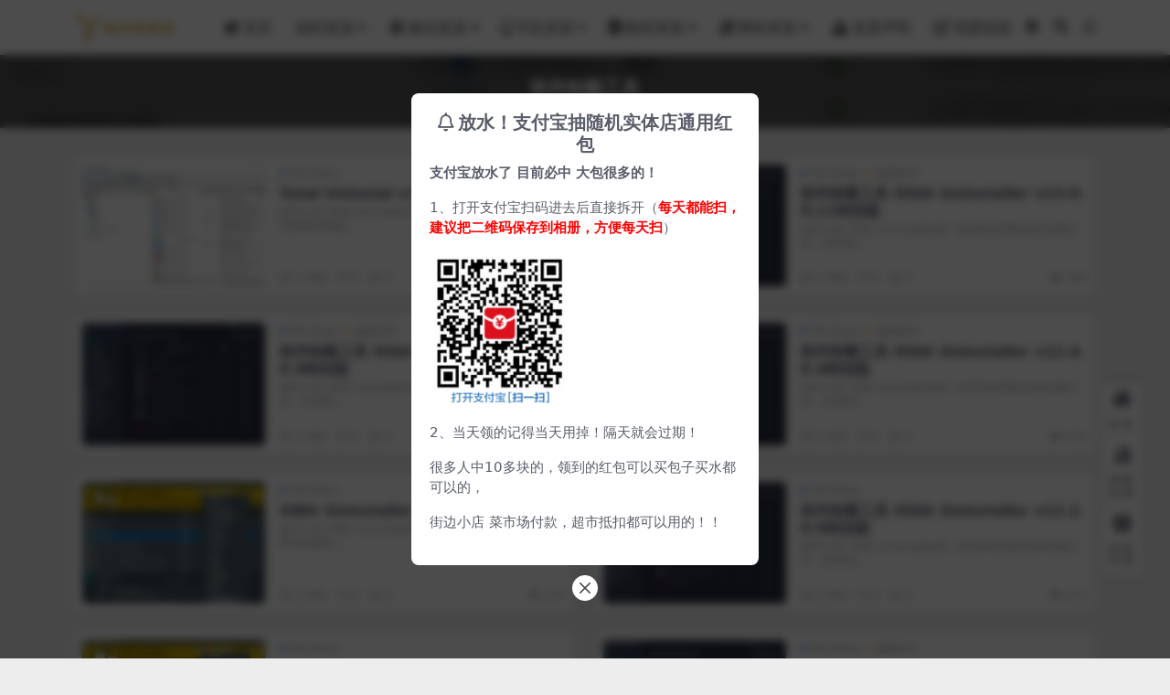

--- FILE ---
content_type: text/html; charset=UTF-8
request_url: http://www.yehes.com/tag/%E8%BD%AF%E4%BB%B6%E5%8D%B8%E8%BD%BD%E5%B7%A5%E5%85%B7?order=comment_count
body_size: 6363
content:
<!DOCTYPE html>
<html lang="zh-Hans" data-bs-theme="light">
<head>
	<meta http-equiv="Content-Type" content="text/html; charset=UTF-8">
	<meta name="viewport" content="width=device-width, initial-scale=1">
	<link rel="profile" href="https://gmpg.org/xfn/11">
	<title>软件卸载工具-夜河资源网</title>
<meta name='robots' content='max-image-preview:large' />
<meta name="keywords" content="软件卸载工具,%e8%bd%af%e4%bb%b6%e5%8d%b8%e8%bd%bd%e5%b7%a5%e5%85%b7">
<link href="http://www.yehes.com/yh.ico" rel="icon">
<style id='wp-img-auto-sizes-contain-inline-css'>
img:is([sizes=auto i],[sizes^="auto," i]){contain-intrinsic-size:3000px 1500px}
/*# sourceURL=wp-img-auto-sizes-contain-inline-css */
</style>
<link rel='stylesheet' id='csf-fa5-css' href='http://www.yehes.com/wp-content/themes/ripro-v5/assets/css/font-awesome/css/all.min.css?ver=5.15.4' media='all' />
<link rel='stylesheet' id='csf-fa5-v4-shims-css' href='http://www.yehes.com/wp-content/themes/ripro-v5/assets/css/font-awesome/css/v4-shims.min.css?ver=5.15.4' media='all' />
<link rel='stylesheet' id='main-css' href='http://www.yehes.com/wp-content/themes/ripro-v5/assets/css/main.min.css?ver=9.4' media='all' />
<script src="http://www.yehes.com/wp-content/themes/ripro-v5/assets/js/jquery.min.js?ver=3.6.0" id="jquery-js"></script>
</head>

<body class="archive tag tag-27515 wp-theme-ripro-v5">


<header class="site-header">

    <div class="container"> <!-- container-fluid px-lg-5 -->
	    <div class="navbar">
	      <!-- logo -->
	      <div class="logo-wrapper">
<a rel="nofollow noopener noreferrer" href="http://www.yehes.com/"><img class="logo regular" data-light="http://www.yehes.com/wp-content/uploads/2021/03/1615428772-5d518828ff221e1.png" data-dark="http://www.yehes.com/wp-content/uploads/2021/03/1615428772-5d518828ff221e1.png" src="http://www.yehes.com/wp-content/uploads/2021/03/1615428772-5d518828ff221e1.png" alt="夜河资源网"></a></div>

	      <div class="sep"></div>
	      
	      <nav class="main-menu d-none d-lg-block">
	        <ul id="header-navbar" class="nav-list"><li class="menu-item"><a href="http://www.yehes.com"><i class="fa fa-home me-1"></i>首页</a></li>
<li class="menu-item menu-item-has-children"><a href="http://www.yehes.com/fuli">福利资源</a>
<ul class="sub-menu">
	<li class="menu-item"><a href="http://www.yehes.com/fuli/youhui">优惠活动</a></li>
	<li class="menu-item"><a href="http://www.yehes.com/fuli/xiezhen">福利美图</a></li>
</ul>
</li>
<li class="menu-item menu-item-has-children"><a href="http://www.yehes.com/jianzhan"><i class="fa fa-globe me-1"></i>建站资源</a>
<ul class="sub-menu">
	<li class="menu-item"><a href="http://www.yehes.com/jianzhan/vpsyouhui"><i class="fa fa-server me-1"></i>VPS优惠</a></li>
	<li class="menu-item"><a href="http://www.yehes.com/jianzhan/sitecode"><i class="fa fa-file-code-o me-1"></i>网站源码</a></li>
	<li class="menu-item"><a href="http://www.yehes.com/jianzhan/xiaojiqiao"><i class="fa fa-thumbs-o-up me-1"></i>建站技巧</a></li>
	<li class="menu-item"><a href="http://www.yehes.com/jianzhan/xunizhuji"><i class="fa fa-laptop me-1"></i>虚拟主机</a></li>
	<li class="menu-item"><a href="http://www.yehes.com/jianzhan/yuming"><i class="fa fa-soundcloud me-1"></i>网站域名</a></li>
	<li class="menu-item"><a href="http://www.yehes.com/jianzhan/cdn"><i class="fa fa-mixcloud me-1"></i>CDN加速</a></li>
	<li class="menu-item"><a href="http://www.yehes.com/zhanqun"><i class="fa fa-object-group me-1"></i>站群系统</a></li>
	<li class="menu-item"><a href="http://www.yehes.com/jianzhan/emlog"><i class="fa fa-ravelry me-1"></i>Emlog</a></li>
	<li class="menu-item"><a href="http://www.yehes.com/jianzhan/emlogzhuti"><i class="fa fa-themeisle me-1"></i>Emlog主题</a></li>
	<li class="menu-item"><a href="http://www.yehes.com/jianzhan/wordpress"><i class="fa fa-wordpress me-1"></i>WordPress</a></li>
	<li class="menu-item"><a href="http://www.yehes.com/jianzhan/wordpresszhuti"><i class="fa fa-file-word-o me-1"></i>WordPress主题</a></li>
</ul>
</li>
<li class="menu-item menu-item-has-children"><a href="http://www.yehes.com/shouji"><i class="fa fa-mobile me-1"></i>手机资源</a>
<ul class="sub-menu">
	<li class="menu-item"><a href="http://www.yehes.com/shouji/android"><i class="fa fa-android me-1"></i>安卓</a></li>
	<li class="menu-item"><a href="http://www.yehes.com/shouji/ios"><i class="fa fa-apple me-1"></i>苹果</a></li>
	<li class="menu-item"><a href="http://www.yehes.com/shouji/shoujipojie"><i class="fa fa-leaf me-1"></i>绿色破解</a></li>
</ul>
</li>
<li class="menu-item menu-item-has-children"><a href="http://www.yehes.com/jiaocheng"><i class="fa fa-book me-1"></i>教程资源</a>
<ul class="sub-menu">
	<li class="menu-item"><a href="http://www.yehes.com/jiaocheng/xuexi"><i class="fa fa-fax me-1"></i>学习</a></li>
	<li class="menu-item"><a href="http://www.yehes.com/jiaocheng/zhuanqian"><i class="fa fa-suitcase me-1"></i>赚钱</a></li>
</ul>
</li>
<li class="menu-item menu-item-has-children"><a href="http://www.yehes.com/wangluo"><i class="fa fa-internet-explorer me-1"></i>网络资源</a>
<ul class="sub-menu">
	<li class="menu-item"><a href="http://www.yehes.com/wangluo/windows"><i class="fa fa-windows me-1"></i>Windows</a></li>
	<li class="menu-item"><a href="http://www.yehes.com/wangluo/linux"><i class="fa fa-linux me-1"></i>Linux</a></li>
	<li class="menu-item"><a href="http://www.yehes.com/wangluo/game"><i class="fa fa-gamepad me-1"></i>游戏大全</a></li>
	<li class="menu-item"><a href="http://www.yehes.com/wangluo/pojie"><i class="fa fa-bug me-1"></i>破解软件</a></li>
	<li class="menu-item"><a href="http://www.yehes.com/wangluo/shu"><i class="fas fa-book me-1"></i>书籍推荐</a></li>
	<li class="menu-item"><a href="http://www.yehes.com/wangluo/reci"><i class="fa fa-comment me-1"></i>网络热词</a></li>
	<li class="menu-item"><a href="http://www.yehes.com/wangluo/news"><i class="fa fa-newspaper-o me-1"></i>新闻资讯</a></li>
	<li class="menu-item"><a href="http://www.yehes.com/wangluo/luyoujiaohuan"><i class="fa fa-sitemap me-1"></i>路由交换</a></li>
	<li class="menu-item"><a href="http://www.yehes.com/wangluo/zheli"><i class="fa fa-pagelines me-1"></i>哲理美文</a></li>
	<li class="menu-item"><a href="http://www.yehes.com/wangluo/biancheng"><i class="fa fa-code me-1"></i>编程开发</a></li>
</ul>
</li>
<li class="menu-item"><a href="http://www.yehes.com/mianzeshengming.html"><i class="fa fa-exclamation-triangle me-1"></i>免责声明</a></li>
<li class="menu-item"><a href="http://www.yehes.com/tougao.html"><i class="fa fa-pencil-square-o me-1"></i>我要投稿</a></li>
</ul>	      </nav>
	      
	      <div class="actions">
	        

	<span class="action-btn toggle-color" rel="nofollow noopener noreferrer">
		<span title="亮色模式" data-mod="light" class=" show"><i class="fas fa-sun"></i></span>
		<span title="深色模式" data-mod="dark" class=""><i class="fas fa-moon"></i></span>
	</span>

	<span class="action-btn toggle-search" rel="nofollow noopener noreferrer" title="站内搜索"><i class="fas fa-search"></i></span>

	<span class="action-btn toggle-notify" rel="nofollow noopener noreferrer" title="网站公告"><i class="fa fa-bell-o"></i></span>





	        <div class="burger d-flex d-lg-none"><i class="fas fa-bars"></i></div>
	      </div>

	      	      <div class="navbar-search">
<div class="search-form">
    <form method="get" action="http://www.yehes.com/">
                    <div class="search-select">
                <select  name='cat' id='cat-search-select-8' class='form-select'>
	<option value=''>全站</option>
	<option class="level-0" value="35214">置顶</option>
	<option class="level-0" value="14926">会员专享</option>
	<option class="level-0" value="14818">站群</option>
	<option class="level-0" value="10188">网站公告</option>
	<option class="level-0" value="6">手机资源</option>
	<option class="level-0" value="5">教程资源</option>
	<option class="level-0" value="4">福利资源</option>
	<option class="level-0" value="3">网络资源</option>
	<option class="level-0" value="2">建站资源</option>
	<option class="level-0" value="1">未分类</option>
</select>
            </div>
        
        <div class="search-fields">
          <input type="text" class="" placeholder="输入关键词 回车..." autocomplete="off" value="" name="s" required="required">
          <button title="点击搜索" type="submit"><i class="fas fa-search"></i></button>
      </div>
  </form>
</div>
</div>
		  	      
	    </div>
    </div>

</header>

<div class="header-gap"></div>


<!-- **************** MAIN CONTENT START **************** -->
<main>
	

<div class="archive-hero text-center">
    <div class="archive-hero-bg lazy" data-bg="http://www.yehes.com/wp-content/uploads/2024/02/1708654812-813934fc513a7f5.png"></div>
        <div class="container py-2 py-md-4">
            <h1 class="archive-title mb-2">软件卸载工具</h1>        </div>
</div>


<section class="container">
	
	<div class="posts-warp row row-cols-1 row-cols-md-2 g-2 g-md-3 g-lg-4">
		

	<div class="col">
		<article class="post-item item-list">

			<div class="tips-badge position-absolute top-0 start-0 z-1 m-3 m-md-3">
				
							</div>

			<div class="entry-media ratio ratio-3x2 col-auto">
				<a target="" class="media-img lazy bg-cover bg-center" href="http://www.yehes.com/98974.html" title="Total Uninstal v7.6.0.670专业版" data-bg="http://www.yehes.com/wp-content/uploads/2024/02/1708654812-813934fc513a7f5.png">
									</a>
			</div>
			<div class="entry-wrapper">
				<div class="entry-body">

											<div class="entry-cat-dot"><a href="http://www.yehes.com/wangluo/windows">Windows</a></div>
					
					<h2 class="entry-title">
						<a target="" href="http://www.yehes.com/98974.html" title="Total Uninstal v7.6.0.670专业版">Total Uninstal v7.6.0.670专业版</a>
					</h2>
											<div class="entry-desc">软件介绍 Total Uninstal专业软件卸载及程序监视利器，最强的程序卸载...</div>
									</div>
									<div class="entry-footer">
						
<div class="entry-meta">

		<span class="meta-date"><i class="far fa-clock me-1"></i><time class="pub-date" datetime="2024-02-21T00:06:21+08:00">2 年前</time></span>
	
		<span class="meta-likes d-none d-md-inline-block"><i class="far fa-heart me-1"></i>0</span>
	
		<span class="meta-fav d-none d-md-inline-block"><i class="far fa-star me-1"></i>0</span>
	
		<span class="meta-views"><i class="far fa-eye me-1"></i>526</span>
	
	
</div>					</div>
							</div>
		</article>
	</div>



	<div class="col">
		<article class="post-item item-list">

			<div class="tips-badge position-absolute top-0 start-0 z-1 m-3 m-md-3">
				
							</div>

			<div class="entry-media ratio ratio-3x2 col-auto">
				<a target="" class="media-img lazy bg-cover bg-center" href="http://www.yehes.com/94009.html" title="软件卸载工具 IObit Uninstaller v13.0.0.11特别版" data-bg="http://www.yehes.com/wp-content/uploads/2023/07/1690851354-4631ddee6fd77c0.png">
									</a>
			</div>
			<div class="entry-wrapper">
				<div class="entry-body">

											<div class="entry-cat-dot"><a href="http://www.yehes.com/wangluo/windows">Windows</a> <a href="http://www.yehes.com/wangluo/pojie">破解软件</a></div>
					
					<h2 class="entry-title">
						<a target="" href="http://www.yehes.com/94009.html" title="软件卸载工具 IObit Uninstaller v13.0.0.11特别版">软件卸载工具 IObit Uninstaller v13.0.0.11特别版</a>
					</h2>
											<div class="entry-desc">软件介绍 IObit Uninstaller是一款国外优秀的软件卸载工具，具有强...</div>
									</div>
									<div class="entry-footer">
						
<div class="entry-meta">

		<span class="meta-date"><i class="far fa-clock me-1"></i><time class="pub-date" datetime="2023-07-30T00:16:55+08:00">2 年前</time></span>
	
		<span class="meta-likes d-none d-md-inline-block"><i class="far fa-heart me-1"></i>0</span>
	
		<span class="meta-fav d-none d-md-inline-block"><i class="far fa-star me-1"></i>0</span>
	
		<span class="meta-views"><i class="far fa-eye me-1"></i>549</span>
	
	
</div>					</div>
							</div>
		</article>
	</div>



	<div class="col">
		<article class="post-item item-list">

			<div class="tips-badge position-absolute top-0 start-0 z-1 m-3 m-md-3">
				
							</div>

			<div class="entry-media ratio ratio-3x2 col-auto">
				<a target="" class="media-img lazy bg-cover bg-center" href="http://www.yehes.com/91109.html" title="软件卸载工具 IObit Uninstaller v12.4.0.9特别版" data-bg="http://www.yehes.com/wp-content/uploads/2023/06/1685722573-894a1a2bc10c238-300x200.png">
									</a>
			</div>
			<div class="entry-wrapper">
				<div class="entry-body">

											<div class="entry-cat-dot"><a href="http://www.yehes.com/wangluo/windows">Windows</a> <a href="http://www.yehes.com/wangluo/pojie">破解软件</a></div>
					
					<h2 class="entry-title">
						<a target="" href="http://www.yehes.com/91109.html" title="软件卸载工具 IObit Uninstaller v12.4.0.9特别版">软件卸载工具 IObit Uninstaller v12.4.0.9特别版</a>
					</h2>
											<div class="entry-desc">软件介绍 IObit Uninstaller是一款国外优秀的软件卸载工具，具有强...</div>
									</div>
									<div class="entry-footer">
						
<div class="entry-meta">

		<span class="meta-date"><i class="far fa-clock me-1"></i><time class="pub-date" datetime="2023-06-03T00:16:05+08:00">3 年前</time></span>
	
		<span class="meta-likes d-none d-md-inline-block"><i class="far fa-heart me-1"></i>0</span>
	
		<span class="meta-fav d-none d-md-inline-block"><i class="far fa-star me-1"></i>0</span>
	
		<span class="meta-views"><i class="far fa-eye me-1"></i>391</span>
	
	
</div>					</div>
							</div>
		</article>
	</div>



	<div class="col">
		<article class="post-item item-list">

			<div class="tips-badge position-absolute top-0 start-0 z-1 m-3 m-md-3">
				
							</div>

			<div class="entry-media ratio ratio-3x2 col-auto">
				<a target="" class="media-img lazy bg-cover bg-center" href="http://www.yehes.com/88837.html" title="软件卸载工具 IObit Uninstaller v12.4.0.4特别版" data-bg="http://www.yehes.com/wp-content/uploads/2023/04/1681288025-4631ddee6fd77c0-300x200.png">
									</a>
			</div>
			<div class="entry-wrapper">
				<div class="entry-body">

											<div class="entry-cat-dot"><a href="http://www.yehes.com/wangluo/windows">Windows</a> <a href="http://www.yehes.com/wangluo/pojie">破解软件</a></div>
					
					<h2 class="entry-title">
						<a target="" href="http://www.yehes.com/88837.html" title="软件卸载工具 IObit Uninstaller v12.4.0.4特别版">软件卸载工具 IObit Uninstaller v12.4.0.4特别版</a>
					</h2>
											<div class="entry-desc">软件介绍 IObit Uninstaller是一款国外优秀的软件卸载工具，具有强...</div>
									</div>
									<div class="entry-footer">
						
<div class="entry-meta">

		<span class="meta-date"><i class="far fa-clock me-1"></i><time class="pub-date" datetime="2023-04-14T00:03:12+08:00">3 年前</time></span>
	
		<span class="meta-likes d-none d-md-inline-block"><i class="far fa-heart me-1"></i>0</span>
	
		<span class="meta-fav d-none d-md-inline-block"><i class="far fa-star me-1"></i>0</span>
	
		<span class="meta-views"><i class="far fa-eye me-1"></i>639</span>
	
	
</div>					</div>
							</div>
		</article>
	</div>



	<div class="col">
		<article class="post-item item-list">

			<div class="tips-badge position-absolute top-0 start-0 z-1 m-3 m-md-3">
				
							</div>

			<div class="entry-media ratio ratio-3x2 col-auto">
				<a target="" class="media-img lazy bg-cover bg-center" href="http://www.yehes.com/88017.html" title="HiBit Uninstaller v3.1.10单文件版" data-bg="http://www.yehes.com/wp-content/uploads/2023/03/1679806035-e735b517f999f85-300x200.png">
									</a>
			</div>
			<div class="entry-wrapper">
				<div class="entry-body">

											<div class="entry-cat-dot"><a href="http://www.yehes.com/wangluo/windows">Windows</a></div>
					
					<h2 class="entry-title">
						<a target="" href="http://www.yehes.com/88017.html" title="HiBit Uninstaller v3.1.10单文件版">HiBit Uninstaller v3.1.10单文件版</a>
					</h2>
											<div class="entry-desc">软件介绍 HiBit Uninstaller是一款免费无广告功能强大的软件卸载程...</div>
									</div>
									<div class="entry-footer">
						
<div class="entry-meta">

		<span class="meta-date"><i class="far fa-clock me-1"></i><time class="pub-date" datetime="2023-03-28T00:03:58+08:00">3 年前</time></span>
	
		<span class="meta-likes d-none d-md-inline-block"><i class="far fa-heart me-1"></i>0</span>
	
		<span class="meta-fav d-none d-md-inline-block"><i class="far fa-star me-1"></i>0</span>
	
		<span class="meta-views"><i class="far fa-eye me-1"></i>257</span>
	
	
</div>					</div>
							</div>
		</article>
	</div>



	<div class="col">
		<article class="post-item item-list">

			<div class="tips-badge position-absolute top-0 start-0 z-1 m-3 m-md-3">
				
							</div>

			<div class="entry-media ratio ratio-3x2 col-auto">
				<a target="" class="media-img lazy bg-cover bg-center" href="http://www.yehes.com/84456.html" title="软件卸载工具 IObit Uninstaller v12.2.0.6特别版" data-bg="http://www.yehes.com/wp-content/uploads/2022/07/1657269446-7e6470fcc0aab27-300x200.png">
									</a>
			</div>
			<div class="entry-wrapper">
				<div class="entry-body">

											<div class="entry-cat-dot"><a href="http://www.yehes.com/wangluo/windows">Windows</a></div>
					
					<h2 class="entry-title">
						<a target="" href="http://www.yehes.com/84456.html" title="软件卸载工具 IObit Uninstaller v12.2.0.6特别版">软件卸载工具 IObit Uninstaller v12.2.0.6特别版</a>
					</h2>
											<div class="entry-desc">软件介绍 IObit Uninstaller是一款国外优秀的软件卸载工具，具有强...</div>
									</div>
									<div class="entry-footer">
						
<div class="entry-meta">

		<span class="meta-date"><i class="far fa-clock me-1"></i><time class="pub-date" datetime="2022-12-19T00:03:41+08:00">3 年前</time></span>
	
		<span class="meta-likes d-none d-md-inline-block"><i class="far fa-heart me-1"></i>0</span>
	
		<span class="meta-fav d-none d-md-inline-block"><i class="far fa-star me-1"></i>0</span>
	
		<span class="meta-views"><i class="far fa-eye me-1"></i>672</span>
	
	
</div>					</div>
							</div>
		</article>
	</div>



	<div class="col">
		<article class="post-item item-list">

			<div class="tips-badge position-absolute top-0 start-0 z-1 m-3 m-md-3">
				
							</div>

			<div class="entry-media ratio ratio-3x2 col-auto">
				<a target="" class="media-img lazy bg-cover bg-center" href="http://www.yehes.com/84079.html" title="软件卸载程序 HiBit Uninstaller v3.0.10单文件版" data-bg="http://www.yehes.com/wp-content/uploads/2022/08/1659838098-d240b204c6de215-300x200.png">
									</a>
			</div>
			<div class="entry-wrapper">
				<div class="entry-body">

											<div class="entry-cat-dot"><a href="http://www.yehes.com/wangluo/windows">Windows</a></div>
					
					<h2 class="entry-title">
						<a target="" href="http://www.yehes.com/84079.html" title="软件卸载程序 HiBit Uninstaller v3.0.10单文件版">软件卸载程序 HiBit Uninstaller v3.0.10单文件版</a>
					</h2>
											<div class="entry-desc">软件介绍 HiBit Uninstaller是一款免费无广告功能强大的软件卸载程...</div>
									</div>
									<div class="entry-footer">
						
<div class="entry-meta">

		<span class="meta-date"><i class="far fa-clock me-1"></i><time class="pub-date" datetime="2022-12-07T00:03:51+08:00">3 年前</time></span>
	
		<span class="meta-likes d-none d-md-inline-block"><i class="far fa-heart me-1"></i>0</span>
	
		<span class="meta-fav d-none d-md-inline-block"><i class="far fa-star me-1"></i>0</span>
	
		<span class="meta-views"><i class="far fa-eye me-1"></i>712</span>
	
	
</div>					</div>
							</div>
		</article>
	</div>



	<div class="col">
		<article class="post-item item-list">

			<div class="tips-badge position-absolute top-0 start-0 z-1 m-3 m-md-3">
				
							</div>

			<div class="entry-media ratio ratio-3x2 col-auto">
				<a target="" class="media-img lazy bg-cover bg-center" href="http://www.yehes.com/82863.html" title="软件卸载工具 IObit Uninstaller v12.1.0.5特别版" data-bg="http://www.yehes.com/wp-content/uploads/2022/07/1657269446-7e6470fcc0aab27-300x200.png">
									</a>
			</div>
			<div class="entry-wrapper">
				<div class="entry-body">

											<div class="entry-cat-dot"><a href="http://www.yehes.com/wangluo/windows">Windows</a> <a href="http://www.yehes.com/wangluo/pojie">破解软件</a></div>
					
					<h2 class="entry-title">
						<a target="" href="http://www.yehes.com/82863.html" title="软件卸载工具 IObit Uninstaller v12.1.0.5特别版">软件卸载工具 IObit Uninstaller v12.1.0.5特别版</a>
					</h2>
											<div class="entry-desc">软件介绍 IObit Uninstaller是一款国外优秀的软件卸载工具，具有强...</div>
									</div>
									<div class="entry-footer">
						
<div class="entry-meta">

		<span class="meta-date"><i class="far fa-clock me-1"></i><time class="pub-date" datetime="2022-10-28T00:03:13+08:00">3 年前</time></span>
	
		<span class="meta-likes d-none d-md-inline-block"><i class="far fa-heart me-1"></i>0</span>
	
		<span class="meta-fav d-none d-md-inline-block"><i class="far fa-star me-1"></i>0</span>
	
		<span class="meta-views"><i class="far fa-eye me-1"></i>877</span>
	
	
</div>					</div>
							</div>
		</article>
	</div>



	<div class="col">
		<article class="post-item item-list">

			<div class="tips-badge position-absolute top-0 start-0 z-1 m-3 m-md-3">
				
							</div>

			<div class="entry-media ratio ratio-3x2 col-auto">
				<a target="" class="media-img lazy bg-cover bg-center" href="http://www.yehes.com/82738.html" title="软件卸载工具 Revo Uninstaller Pro v5.0.7 绿色版" data-bg="http://www.yehes.com/wp-content/uploads/2022/10/1666405691-784e2269e3237b3-300x200.png">
									</a>
			</div>
			<div class="entry-wrapper">
				<div class="entry-body">

											<div class="entry-cat-dot"><a href="http://www.yehes.com/wangluo/windows">Windows</a> <a href="http://www.yehes.com/wangluo/pojie">破解软件</a></div>
					
					<h2 class="entry-title">
						<a target="" href="http://www.yehes.com/82738.html" title="软件卸载工具 Revo Uninstaller Pro v5.0.7 绿色版">软件卸载工具 Revo Uninstaller Pro v5.0.7 绿色版</a>
					</h2>
											<div class="entry-desc">软件介绍 Revo Uninstaller Pro，国外优秀的软件卸载工具，具有...</div>
									</div>
									<div class="entry-footer">
						
<div class="entry-meta">

		<span class="meta-date"><i class="far fa-clock me-1"></i><time class="pub-date" datetime="2022-10-24T00:03:57+08:00">3 年前</time></span>
	
		<span class="meta-likes d-none d-md-inline-block"><i class="far fa-heart me-1"></i>0</span>
	
		<span class="meta-fav d-none d-md-inline-block"><i class="far fa-star me-1"></i>0</span>
	
		<span class="meta-views"><i class="far fa-eye me-1"></i>487</span>
	
	
</div>					</div>
							</div>
		</article>
	</div>



	<div class="col">
		<article class="post-item item-list">

			<div class="tips-badge position-absolute top-0 start-0 z-1 m-3 m-md-3">
				
							</div>

			<div class="entry-media ratio ratio-3x2 col-auto">
				<a target="" class="media-img lazy bg-cover bg-center" href="http://www.yehes.com/82419.html" title="软件卸载与清理工具 Geek Uninstaller v1.5.1.162" data-bg="http://www.yehes.com/wp-content/uploads/2022/07/1657954075-6b897eb71366856-300x200.png">
									</a>
			</div>
			<div class="entry-wrapper">
				<div class="entry-body">

											<div class="entry-cat-dot"><a href="http://www.yehes.com/wangluo/windows">Windows</a></div>
					
					<h2 class="entry-title">
						<a target="" href="http://www.yehes.com/82419.html" title="软件卸载与清理工具 Geek Uninstaller v1.5.1.162">软件卸载与清理工具 Geek Uninstaller v1.5.1.162</a>
					</h2>
											<div class="entry-desc">软件介绍 Geek Uninstallers是一款高效、快速、小巧、免费的软件卸...</div>
									</div>
									<div class="entry-footer">
						
<div class="entry-meta">

		<span class="meta-date"><i class="far fa-clock me-1"></i><time class="pub-date" datetime="2022-10-14T00:03:20+08:00">3 年前</time></span>
	
		<span class="meta-likes d-none d-md-inline-block"><i class="far fa-heart me-1"></i>0</span>
	
		<span class="meta-fav d-none d-md-inline-block"><i class="far fa-star me-1"></i>0</span>
	
		<span class="meta-views"><i class="far fa-eye me-1"></i>379</span>
	
	
</div>					</div>
							</div>
		</article>
	</div>



	<div class="col">
		<article class="post-item item-list">

			<div class="tips-badge position-absolute top-0 start-0 z-1 m-3 m-md-3">
				
							</div>

			<div class="entry-media ratio ratio-3x2 col-auto">
				<a target="" class="media-img lazy bg-cover bg-center" href="http://www.yehes.com/82382.html" title="软件卸载工具 IObit Uninstaller v12.0.0.13特别版" data-bg="http://www.yehes.com/wp-content/uploads/2022/07/1657269446-7e6470fcc0aab27-300x200.png">
									</a>
			</div>
			<div class="entry-wrapper">
				<div class="entry-body">

											<div class="entry-cat-dot"><a href="http://www.yehes.com/wangluo/windows">Windows</a></div>
					
					<h2 class="entry-title">
						<a target="" href="http://www.yehes.com/82382.html" title="软件卸载工具 IObit Uninstaller v12.0.0.13特别版">软件卸载工具 IObit Uninstaller v12.0.0.13特别版</a>
					</h2>
											<div class="entry-desc">软件介绍 IObit Uninstaller是一款国外优秀的软件卸载工具，具有强...</div>
									</div>
									<div class="entry-footer">
						
<div class="entry-meta">

		<span class="meta-date"><i class="far fa-clock me-1"></i><time class="pub-date" datetime="2022-10-12T00:03:23+08:00">3 年前</time></span>
	
		<span class="meta-likes d-none d-md-inline-block"><i class="far fa-heart me-1"></i>0</span>
	
		<span class="meta-fav d-none d-md-inline-block"><i class="far fa-star me-1"></i>0</span>
	
		<span class="meta-views"><i class="far fa-eye me-1"></i>409</span>
	
	
</div>					</div>
							</div>
		</article>
	</div>



	<div class="col">
		<article class="post-item item-list">

			<div class="tips-badge position-absolute top-0 start-0 z-1 m-3 m-md-3">
				
							</div>

			<div class="entry-media ratio ratio-3x2 col-auto">
				<a target="" class="media-img lazy bg-cover bg-center" href="http://www.yehes.com/80708.html" title="软件卸载工具 IObit Uninstaller v11.6.0.12特别版" data-bg="http://www.yehes.com/wp-content/uploads/2022/07/1657269446-7e6470fcc0aab27-300x200.png">
									</a>
			</div>
			<div class="entry-wrapper">
				<div class="entry-body">

											<div class="entry-cat-dot"><a href="http://www.yehes.com/wangluo/windows">Windows</a> <a href="http://www.yehes.com/wangluo/pojie">破解软件</a></div>
					
					<h2 class="entry-title">
						<a target="" href="http://www.yehes.com/80708.html" title="软件卸载工具 IObit Uninstaller v11.6.0.12特别版">软件卸载工具 IObit Uninstaller v11.6.0.12特别版</a>
					</h2>
											<div class="entry-desc">软件介绍 IObit Uninstaller是一款国外优秀的软件卸载工具，具有强...</div>
									</div>
									<div class="entry-footer">
						
<div class="entry-meta">

		<span class="meta-date"><i class="far fa-clock me-1"></i><time class="pub-date" datetime="2022-08-20T00:03:26+08:00">3 年前</time></span>
	
		<span class="meta-likes d-none d-md-inline-block"><i class="far fa-heart me-1"></i>0</span>
	
		<span class="meta-fav d-none d-md-inline-block"><i class="far fa-star me-1"></i>0</span>
	
		<span class="meta-views"><i class="far fa-eye me-1"></i>845</span>
	
	
</div>					</div>
							</div>
		</article>
	</div>



	<div class="col">
		<article class="post-item item-list">

			<div class="tips-badge position-absolute top-0 start-0 z-1 m-3 m-md-3">
				
							</div>

			<div class="entry-media ratio ratio-3x2 col-auto">
				<a target="" class="media-img lazy bg-cover bg-center" href="http://www.yehes.com/80340.html" title="软件卸载工具HiBit Uninstaller v2.7.70单文件版" data-bg="http://www.yehes.com/wp-content/uploads/2022/08/1659838098-d240b204c6de215-300x200.png">
									</a>
			</div>
			<div class="entry-wrapper">
				<div class="entry-body">

											<div class="entry-cat-dot"><a href="http://www.yehes.com/wangluo/windows">Windows</a> <a href="http://www.yehes.com/wangluo/pojie">破解软件</a></div>
					
					<h2 class="entry-title">
						<a target="" href="http://www.yehes.com/80340.html" title="软件卸载工具HiBit Uninstaller v2.7.70单文件版">软件卸载工具HiBit Uninstaller v2.7.70单文件版</a>
					</h2>
											<div class="entry-desc">软件介绍 HiBit Uninstaller是一款免费无广告功能强大的软件卸载程...</div>
									</div>
									<div class="entry-footer">
						
<div class="entry-meta">

		<span class="meta-date"><i class="far fa-clock me-1"></i><time class="pub-date" datetime="2022-08-09T00:03:25+08:00">3 年前</time></span>
	
		<span class="meta-likes d-none d-md-inline-block"><i class="far fa-heart me-1"></i>0</span>
	
		<span class="meta-fav d-none d-md-inline-block"><i class="far fa-star me-1"></i>0</span>
	
		<span class="meta-views"><i class="far fa-eye me-1"></i>608</span>
	
	
</div>					</div>
							</div>
		</article>
	</div>



	<div class="col">
		<article class="post-item item-list">

			<div class="tips-badge position-absolute top-0 start-0 z-1 m-3 m-md-3">
				
							</div>

			<div class="entry-media ratio ratio-3x2 col-auto">
				<a target="" class="media-img lazy bg-cover bg-center" href="http://www.yehes.com/79615.html" title="软件卸载与清理工具 Geek Uninstaller v1.4.10.155单文件版" data-bg="http://www.yehes.com/wp-content/uploads/2022/07/1657954075-6b897eb71366856-300x200.png">
									</a>
			</div>
			<div class="entry-wrapper">
				<div class="entry-body">

											<div class="entry-cat-dot"><a href="http://www.yehes.com/wangluo/windows">Windows</a></div>
					
					<h2 class="entry-title">
						<a target="" href="http://www.yehes.com/79615.html" title="软件卸载与清理工具 Geek Uninstaller v1.4.10.155单文件版">软件卸载与清理工具 Geek Uninstaller v1.4.10.155单文件版</a>
					</h2>
											<div class="entry-desc">软件介绍 Geek Uninstallers是一款高效、快速、小巧、免费的软件卸...</div>
									</div>
									<div class="entry-footer">
						
<div class="entry-meta">

		<span class="meta-date"><i class="far fa-clock me-1"></i><time class="pub-date" datetime="2022-07-18T00:03:29+08:00">4 年前</time></span>
	
		<span class="meta-likes d-none d-md-inline-block"><i class="far fa-heart me-1"></i>0</span>
	
		<span class="meta-fav d-none d-md-inline-block"><i class="far fa-star me-1"></i>0</span>
	
		<span class="meta-views"><i class="far fa-eye me-1"></i>464</span>
	
	
</div>					</div>
							</div>
		</article>
	</div>



	<div class="col">
		<article class="post-item item-list">

			<div class="tips-badge position-absolute top-0 start-0 z-1 m-3 m-md-3">
				
							</div>

			<div class="entry-media ratio ratio-3x2 col-auto">
				<a target="" class="media-img lazy bg-cover bg-center" href="http://www.yehes.com/79318.html" title="软件卸载工具 IObit Uninstaller v11.6.0.7 特别版" data-bg="http://www.yehes.com/wp-content/uploads/2022/07/1657269446-7e6470fcc0aab27-300x200.png">
									</a>
			</div>
			<div class="entry-wrapper">
				<div class="entry-body">

											<div class="entry-cat-dot"><a href="http://www.yehes.com/wangluo/windows">Windows</a> <a href="http://www.yehes.com/wangluo/pojie">破解软件</a></div>
					
					<h2 class="entry-title">
						<a target="" href="http://www.yehes.com/79318.html" title="软件卸载工具 IObit Uninstaller v11.6.0.7 特别版">软件卸载工具 IObit Uninstaller v11.6.0.7 特别版</a>
					</h2>
											<div class="entry-desc">软件介绍 IObit Uninstaller 是一款国外优秀的软件卸载工具，具有...</div>
									</div>
									<div class="entry-footer">
						
<div class="entry-meta">

		<span class="meta-date"><i class="far fa-clock me-1"></i><time class="pub-date" datetime="2022-07-10T00:03:47+08:00">4 年前</time></span>
	
		<span class="meta-likes d-none d-md-inline-block"><i class="far fa-heart me-1"></i>0</span>
	
		<span class="meta-fav d-none d-md-inline-block"><i class="far fa-star me-1"></i>0</span>
	
		<span class="meta-views"><i class="far fa-eye me-1"></i>807</span>
	
	
</div>					</div>
							</div>
		</article>
	</div>

	</div>

	

	<nav class="page-nav mt-4"><ul class="pagination"><li class="page-item disabled"><span class="page-link">1/3</span></li><li class="page-item active"><span class="page-link">1</span></li><li class="page-item"><a class="page-link" href="http://www.yehes.com/tag/%E8%BD%AF%E4%BB%B6%E5%8D%B8%E8%BD%BD%E5%B7%A5%E5%85%B7/page/2?order=comment_count">2</a></li><li class="page-item"><a class="page-link" href="http://www.yehes.com/tag/%E8%BD%AF%E4%BB%B6%E5%8D%B8%E8%BD%BD%E5%B7%A5%E5%85%B7/page/3?order=comment_count">3</a></li><li class="page-item"><a class="page-link page-next" href="http://www.yehes.com/tag/%E8%BD%AF%E4%BB%B6%E5%8D%B8%E8%BD%BD%E5%B7%A5%E5%85%B7/page/2?order=comment_count">下一页<i class="fas fa-angle-right ms-1"></i></a></li><li class="page-item page-last"><a class="page-link" href="http://www.yehes.com/tag/%E8%BD%AF%E4%BB%B6%E5%8D%B8%E8%BD%BD%E5%B7%A5%E5%85%B7/page/3?order=comment_count"><span title="最后一页" aria-hidden="true">&raquo;</span></a></li></ul></nav>
</section>


</main>
<!-- **************** MAIN CONTENT END **************** -->

<!-- =======================
Footer START -->
<footer class="site-footer py-md-4 py-2 mt-2 mt-md-4">
	<div class="container">

		

<div class="row d-none d-lg-flex mb-3">
  <div class="col-md-4">
    <div class="logo-wrapper">
          </div>
    <div class="logo-wrapper">
<a rel="nofollow noopener noreferrer" href="http://www.yehes.com/"><img class="logo regular" data-light="http://www.yehes.com/wp-content/uploads/2021/03/1615428772-5d518828ff221e1.png" data-dark="http://www.yehes.com/wp-content/uploads/2021/03/1615428772-5d518828ff221e1.png" src="http://www.yehes.com/wp-content/uploads/2021/03/1615428772-5d518828ff221e1.png" alt="夜河资源网"></a></div>
    <p class="small mb-0">夜河资源网是一个专注于分享各种免费资源的网站，我们致力为您收集全网最新最好的免费资源！</p>
  </div>

  <div class="col-md-2">
    <h4 class="widget-title">快速导航</h4>
    <ul class="list-unstyled widget-links">
      <li><a href="http://www.yehes.com/user">个人中心</a></li><li><a href="http://www.yehes.com/tags">标签云</a></li><li><a href="http://www.yehes.com/links">网址导航</a></li>    </ul>
  </div>

  <div class="col-md-2">
    <h4 class="widget-title">关于本站</h4>
    <ul class="list-unstyled widget-links">
      <li><a href="http://www.yehes.com/mianzeshengming.html">免责声明</a></li><li><a href="http://www.yehes.com/tougao.html">我要投稿</a></li><li><a href="http://www.yehes.com/user/aff">推广计划</a></li>    </ul>
  </div>

  <div class="col-md-4">
    <h4 class="widget-title">联系我们</h4>
    <div class=""></div>
  </div>
</div>


		<div class="text-center small w-100">
			<div>Copyright © 2024 <a href="http://www.yehes.com/">夜河资源网</a> - All rights reserved</div>
			<div class=""></div>
		</div>

		
		
	</div>
</footer>
<!-- =======================
Footer END -->


<!-- Back to top rollbar-->
	<div class="rollbar">
		<ul class="actions">
			<li><a target="" href="http://www.yehes.com/" rel="nofollow noopener noreferrer"><i class="fas fa-home"></i><span>首页</span></a></li><li><a target="" href="http://www.yehes.com/tougao.html" rel="nofollow noopener noreferrer"><i class="fab fa-amilia"></i><span>我要投稿</span></a></li><li><a target="" href="http://www.yehes.com/mianzeshengming.html" rel="nofollow noopener noreferrer"><i class="fab fa-app-store-ios"></i><span>免责声明</span></a></li>		</ul>
	</div>
<div class="back-top"><i class="fas fa-caret-up"></i></div>

<!-- m-navbar -->
	<div class="m-navbar">
		<ul>
			<li><a target="" href="http://www.yehes.com" rel="nofollow noopener noreferrer"><i class="fas fa-home"></i><span>首页</span></a></li><li><a target="" href="http://www.yehes.com/shouji/android" rel="nofollow noopener noreferrer"><i class="fab fa-android"></i><span>安卓</span></a></li>		</ul>
	</div>

<!-- dimmer-->
<div class="dimmer"></div>

<div class="off-canvas">
  <div class="canvas-close"><i class="fas fa-times"></i></div>
  
  <!-- logo -->
  <div class="logo-wrapper">
<a rel="nofollow noopener noreferrer" href="http://www.yehes.com/"><img class="logo regular" data-light="http://www.yehes.com/wp-content/uploads/2021/03/1615428772-5d518828ff221e1.png" data-dark="http://www.yehes.com/wp-content/uploads/2021/03/1615428772-5d518828ff221e1.png" src="http://www.yehes.com/wp-content/uploads/2021/03/1615428772-5d518828ff221e1.png" alt="夜河资源网"></a></div>

  
  <div class="mobile-menu d-block d-lg-none"></div>

</div>



<script type="speculationrules">
{"prefetch":[{"source":"document","where":{"and":[{"href_matches":"/*"},{"not":{"href_matches":["/wp-*.php","/wp-admin/*","/wp-content/uploads/*","/wp-content/*","/wp-content/plugins/*","/wp-content/themes/ripro-v5/*","/*\\?(.+)"]}},{"not":{"selector_matches":"a[rel~=\"nofollow\"]"}},{"not":{"selector_matches":".no-prefetch, .no-prefetch a"}}]},"eagerness":"conservative"}]}
</script>
<script src="http://www.yehes.com/wp-content/themes/ripro-v5/assets/js/vendor.min.js?ver=9.4" id="vendor-js"></script>
<script id="main-js-extra">
var zb = {"home_url":"http://www.yehes.com","ajax_url":"http://www.yehes.com/wp-admin/admin-ajax.php","theme_url":"http://www.yehes.com/wp-content/themes/ripro-v5","singular_id":"0","post_content_nav":"0","site_popup_login":"0","site_notify_auto":"1","current_user_id":"0","ajax_nonce":"ffe55eb929","gettext":{"__copypwd":"\u5bc6\u7801\u5df2\u590d\u5236\u526a\u8d34\u677f","__copybtn":"\u590d\u5236","__copy_succes":"\u590d\u5236\u6210\u529f","__comment_be":"\u63d0\u4ea4\u4e2d...","__comment_succes":"\u8bc4\u8bba\u6210\u529f","__comment_succes_n":"\u8bc4\u8bba\u6210\u529f\uff0c\u5373\u5c06\u5237\u65b0\u9875\u9762","__buy_be_n":"\u8bf7\u6c42\u652f\u4ed8\u4e2d\u00b7\u00b7\u00b7","__buy_no_n":"\u652f\u4ed8\u5df2\u53d6\u6d88","__is_delete_n":"\u786e\u5b9a\u5220\u9664\u6b64\u8bb0\u5f55\uff1f"}};
//# sourceURL=main-js-extra
</script>
<script src="http://www.yehes.com/wp-content/themes/ripro-v5/assets/js/main.min.js?ver=9.4" id="main-js"></script>

<!-- 自定义js代码 统计代码 -->
<!-- 自定义js代码 统计代码 END -->

<script defer src="https://static.cloudflareinsights.com/beacon.min.js/vcd15cbe7772f49c399c6a5babf22c1241717689176015" integrity="sha512-ZpsOmlRQV6y907TI0dKBHq9Md29nnaEIPlkf84rnaERnq6zvWvPUqr2ft8M1aS28oN72PdrCzSjY4U6VaAw1EQ==" data-cf-beacon='{"version":"2024.11.0","token":"5beb71bee3c2454c976dc421c1fe1120","r":1,"server_timing":{"name":{"cfCacheStatus":true,"cfEdge":true,"cfExtPri":true,"cfL4":true,"cfOrigin":true,"cfSpeedBrain":true},"location_startswith":null}}' crossorigin="anonymous"></script>
</body>
</html>
